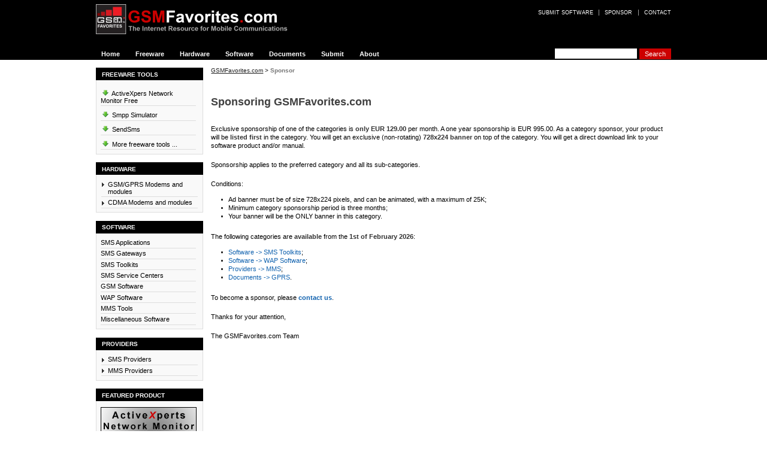

--- FILE ---
content_type: text/html
request_url: https://www.gsmfavorites.com/sponsor/
body_size: 20305
content:
<!DOCTYPE html PUBLIC "-//W3C//DTD XHTML 1.0 Strict//EN" "http://www.w3.org/TR/xhtml1/DTD/xhtml1-strict.dtd"><html>  <head>
  <title>GSMFavorites.com - The Ultimate site for Mobile Communications</title>
  <meta name="keywords" content="managing,mamagement,windows,network,networks,networking,mcse,mcsd,mcsa,microsoft,certified,solution,provider" />
  <meta name="description" content="How to become a sponsor of GSMFavorites.com" />
  <meta name="viewport" content="width=device-width, initial-scale=1.0" />
  <meta http-equiv="Content-Type" content="text/html; charset=utf-8" />
  <meta http-equiv="X-UA-Compatible" content="IE=edge" />
  
  <link rel="shortcut icon" href="/favicon.ico" type="image/x-icon"/>
  <link rel="stylesheet" type="text/css" href="/resources/css/gsmfavorites.css" media="screen" />
  <link rel="stylesheet" type="text/css" href="/resources/css/gsmfavorites_print.css" media="print" />
  <link rel="stylesheet" type="text/css" href="/resources/css/gsmfavorites_responsive.css" media="screen" />
  <link rel="stylesheet" type="text/css" href="/resources/css/colorbox.css" media="screen" />

  <script type="text/javascript" src="/resources/js/jquery-1.3.2.min.js"></script>
  <script type="text/javascript" src="/resources/js/jquery.colorbox.js"></script>
  <script type="text/javascript" src="/resources/js/gsmfavorites.js"></script>
  <script type="text/javascript" src="/resources/js/gsmfavorites_responsive.js"></script>
  
    </head>  <body>    <div id="ax_wrapper">              <div id="ax_header" class="ax_clear">        <div id="ax_header_inner" class="ax_clear">          <div id="ax_headernav" class="ax_clear">            <h3 class="ax_nocss">Shortcut Menu</h3>            <ul class="ax_clear">              <li class="ax_first"><a href="/contact/">Contact</a></li>              <li><a href="/sponsor/">Sponsor</a></li>              <li class="ax_last"><a href="/software/submit/">Submit software</a></li>            </ul>          </div><!-- /headernav -->          <div id="ax_branding">            <a href="/" title="GSMFavorites.com home page"><span class="ax_nocss">GSMFavorites.com</span></a>          </div><!-- /branding -->          <div id="ax_header_button" onClick="showHideMenu()">            <!-- ~EMPTY~ -->          </div><!-- /ax_header_button -->                    <div id="ax_printbranding"><!-- reserved for logo img --></div>          <p id="ax_skiptocontents" class="ax_nocss"><a href="#page" title="Skip">Skip</a></p>        </div><!-- /header inner -->      </div><!-- /header -->      <div id="ax_navigation" class="ax_clear">        <div id="ax_navigation_inner">          <p class="ax_nocss">Main Navigation</p>          <ul id="ax_mainnav" class="ax_clear">            <li><a href="/">Home</a></li>            <li><a href="/freeware/">Freeware</a></li>            <li><a href="/hardware/">Hardware</a><span onclick="showHideSubMenu('#ax_menuitem_products')">&nbsp;</span>              <ul id="ax_menuitem_products">                <li><a href="/gsmhardware/#modems">GSM/GPRS Modems</a></li>                <li><a href="/gsmhardware/#modules">GSM/GPRS Modules</a></li>                <li><a href="/cdmahardware/#modems">CDMA Modems</a></li>                <li><a href="/cdmahardware/#modules">CDMA Modules</a></li>              </ul>            </li>            <li><a href="/software/">Software</a><span onclick="showHideSubMenu('#ax_menuitem_software')">&nbsp;</span>              <ul id="ax_menuitem_software">                <li><a href="/software/smsapp/">SMS Applications</a></li>                <li><a href="/software/smsgw/">SMS Gateways</a></li>                <li><a href="/software/smstoolkit/">SMS Toolkits</a></li>                <li><a href="/software/smsc/">SMS Service Centers</a></li>                <li><a href="/software/gsm/">GSM Software</a></li>                <li><a href="/software/wap/">WAP Software</a></li>                <li><a href="/software/mmstools/">MMS Tools</a></li>                <li><a href="/software/miscellaneous/">Miscellaneous Software</a></li>              </ul>            </li>            <li><a href="/documents/">Documents</a><span onclick="showHideSubMenu('#ax_menuitem_documents')">&nbsp;</span>              <ul id="ax_menuitem_documents">                <li><a href="/documents/introduction/">Introduction to GSM</a></li>                <li><a href="/documents/bluetooth/">Bluetooth</a></li>                <li><a href="/documents/glossary/">Glossaries</a></li>                <li><a href="/documents/gprs/">GPRS</a></li>                <li><a href="/documents/java/">Java</a></li>                <li><a href="/documents/mms/">MMS</a></li>                <li><a href="/documents/mobiles/">Mobile Phones</a></li>                <li><a href="/documents/sms/">SMS</a></li>                <li><a href="/documents/rfcs/">RFC's</a></li>                <li><a href="/documents/wap/">WAP</a></li>              </ul>            </li>            <li><a href="/submit/">Submit</a><span onclick="showHideSubMenu('#ax_menuitem_submit')">&nbsp;</span>              <ul id="ax_menuitem_submit">                <li><a href="/software/submit/">Submit Software</a></li>                <li><a href="/articles/submit/">Submit Article</a></li>              </ul>            </li>                        <li><a href="/sponsor/">About</a><span onclick="showHideSubMenu('#ax_menuitem_about')">&nbsp;</span>              <ul id="ax_menuitem_about">                <li><a href="/sponsor/">Sponsor</a></li>                <li><a href="/linktous/">Link to us</a></li>                <li><a href="/contact/">Contact us</a></li>              </ul>            </li>          </ul>                   <div id="ax_quicksearch">            <form name="formSearch" action="/inc/Default.asp" method="post">              <input class="ax_inputfield" type="text" maxlength="255" name="txtQuery" />              <input class="ax_button" type="submit" id="ax_btn" name="btnSearch" value="Search" />            </form>          </div><!-- /quicksearch -->        </div><!-- /navigation_inner -->        </div><!-- /navigation -->              <div id="ax_contents" class="ax_clear">        <div id="ax_contents_inner">          <div id="ax_sidebar">            


  <div class="ax_subnav ax_clear">
    <h3><span><b>Freeware Tools</b></span></h3>
    <ul>
    
      <li><a href="/freeware/?idProduct=0"><img src="/resources/img/icons/download_small.png" />&nbsp;ActiveXpers Network Monitor Free</a></li>        
       
      <li><a href="/freeware/?idProduct=109"><img src="/resources/img/icons/download_small.png" />&nbsp;Smpp Simulator</a></li>        
       
      <li><a href="/freeware/?idProduct=102"><img src="/resources/img/icons/download_small.png" />&nbsp;SendSms</a></li>        
         
      <li><a href="/freeware/"><img src="/resources/img/icons/download_small.png" />&nbsp;More freeware tools ...</a></li>        
    </ul>
  </div><!-- /mainnav -->  
      
      
  <!-- ////////////////////////////////////////////////////////////////////////////////////////////////////////////////////////////////////////////////////// -->
  <div class="ax_harmonica ax_clear">
    <h3><span>Hardware</span></h3>
    <dl>
      <dt><a href="#gsmhardware">GSM/GPRS Modems and modules</a></dt>    
      <dd>
        <ul>
          <li><a href="/gsmhardware/#modems">List of GSM/GPRS Modems</a></li>
          <li><a href="/gsmhardware/#modules">List of GSM/GPRS Modules</a></li>
        </ul>
      </dd>
      <dt><a href="#gsmhardware">CDMA Modems and modules</a></dt>    
      <dd>
        <ul>
          <li><a href="/cdmahardware/#modems">List of CDMA Modems</a></li>
          <li><a href="/cdmahardware/#modules">List of CDMA Modules</a></li>
        </ul>
      </dd>
    </dl>
  </div><!-- /harmonica -->


  <!-- ////////////////////////////////////////////////////////////////////////////////////////////////////////////////////////////////////////////////////// -->
  <div class="ax_subnav ax_clear">
    <h3><span>Software</span></h3>
    <ul> 
      <li><a href="/software/smsapp/">SMS Applications</a></li>  
      <li><a href="/software/smsgw/">SMS Gateways</a></li>   
      <li><a href="/software/smstoolkit/">SMS Toolkits</a></li>
      <li><a href="/software/smsc/">SMS Service Centers</a></li>
      <li><a href="/software/gsm/">GSM Software</a></li>
      <li><a href="/software/wap/">WAP Software</a></li>
      <li><a href="/software/mmstools/">MMS Tools</a></li>
      <li><a href="/software/miscellaneous/">Miscellaneous Software</a></li>
    </ul>
  </div><!-- /harmonica -->
  
  <!-- ////////////////////////////////////////////////////////////////////////////////////////////////////////////////////////////////////////////////////// -->
  <div class="ax_harmonica ax_clear">
    <h3><span>Providers</span></h3>
    <dl>
      <dt><a href="/providers/sms">SMS Providers</a></dt>
      <dd>
        <ul>
          <li><a href="/providers/sms/introduction/">Introduction</a></li>
          <li><a href="/providers/sms/high/">Bulk SMS Providers</a></li>
          <li><a href="/providers/sms/low/">Dial-up SMS Providers</a></li>
        </ul>
      </dd>
      <dt><a href="/providers/mms">MMS Providers</a></dt>
      <dd>
        <ul>
          <li><a href="/providers/mms/introduction/">Introduction</a></li>
          <li><a href="/providers/mms/mm1/">MM1/GPRS Providers</a></li>
        </ul>
      </dd>
    </dl>
    
  </div><!-- /general -->
    
  <!-- ////////////////////////////////////////////////////////////////////////////////////////////////////////////////////////////////////////////////////// -->
  <div class="ax_subnav ax_clear">
    <h3><span>Featured Product</span></h3>
    <ul>
      <li>
        <a href="https://www.activexperts.com/network-monitor/" target="_blank" class="ax_speca">
        <img width="160" height="80" border="0" align="left" src="/banners/images/activexperts-network-monitor-160x80-1.gif" />
      </a>  
      </li>
    </ul>
  </div><!-- /general -->  

  
   
  <!-- ////////////////////////////////////////////////////////////////////////////////////////////////////////////////////////////////////////////////////// -->
  <div class="ax_harmonica ax_clear">
    <h3><span>Documents</span></h3>
    <dl>
      <dt><a href="#documents/introduction">Introductions to GSM</a></dt>
      <dd>
        <ul>
          <li><a href="/documents/introduction/mobile/">Mobile Communications</a></li>
          <li><a href="/documents/introduction/gsm/">GSM Communications</a></li>
        </ul>
      </dd>
      
      <dt><a href="#documents/bluetooth">Bluetooth</a></dt>
      <dd>
        <ul>
          <li><a href="/documents/bluetooth/introduction/">Introduction to Blootooth</a></li>
          <li><a href="/documents/bluetooth/history/">History of Bluetooth</a></li>
          <li><a href="/documents/bluetooth/works/">How Bluetooth works</a></li>
          <li><a href="/documents/bluetooth/radio/">Bluetooth Short Range Radio</a></li>
          <li><a href="/documents/bluetooth/compared/">Compared to wireless</a></li>
          <li><a href="/documents/bluetooth/faq/">Bluetooth FAQ</a></li>
        </ul>
      </dd>

      <dt><a href="#documents/glossary">Glossaries</a></dt>
      <dd>
        <ul>
          <li><a href="/documents/glossary/smsgsm/">SMS and GSM Glossary</a></li>
          <li><a href="/documents/glossary/mobile/">Mobile Communications</a></li>
          <li><a href="/documents/glossary/mobilede/">Mobile Communications (DE)</a></li>
        </ul>
      </dd>

      <dt><a href="#documents/gprs">GPRS</a></dt>
      <dd>
        <ul>
          <li><a href="/documents/gprs/">Introduction to GPRS</a></li>
        </ul>
      </dd>

      <dt><a href="#documents/java">Java</a></dt>
      <dd>
        <ul>
          <li><a href="/documents/java/tutorial/">Java Tutorial</a></li>
          <li><a href="/documents/java/samples/">Java Samples (1)</a></li>
          <li><a href="/documents/java/samples2/">Java Samples (2)</a></li>
        </ul>
      </dd>

      <dt><a href="#documents/mms">MMS</a></dt>
      <dd>
        <ul>
          <li><a href="/documents/mms/">Introduction to MMS</a></li>
        </ul>
      </dd>

      <dt><a href="#documents/mobiles">Mobile Phones</a></dt>
      <dd>
        <ul>
          <li><a href="/documents/mobiles-2012/">List of mobile phones</a></li>
           <li><a href="/documents/mobiles/">List of mobile phones(Legacy)</a></li>
        </ul>
      </dd>

      <dt><a href="/documents/sms">SMS</a></dt>
      <dd>
        <ul>
          <li><a href="/documents/sms/introduction/">Introduction</a></li>
          <li><a href="/documents/sms/pdutext/">PDU and Text Mode</a></li>
          <li><a href="/documents/sms/packetformat/">SMS Packet Format</a></li>
          <li><a href="/documents/sms/tap/">SMS TAP protocol</a></li>
          <li><a href="/documents/sms/faq/">Faq and Glossary</a></li>
          <li><a href="/documents/sms/smscintro/">SMSC Introduction</a></li>
        </ul>
      </dd>

      <dt><a href="/#documents/rfcs">RFC's</a></dt>
      <dd>
        <ul>
          <li><a href="/documents/rfcs/">List of RFC's</a></li>
        </ul>
      </dd>
      
      <dt><a href="#documents/wap">WAP</a></dt>
      <dd>
        <ul>
          <li><a href="/documents/wap/">Introduction to WAP</a></li>
        </ul>
      </dd>

    </dl>
    
  </div><!-- /general -->

  <!-- ////////////////////////////////////////////////////////////////////////////////////////////////////////////////////////////////////////////////////// -->
  <div class="ax_subnav ax_clear">
    <h3><span>Articles &amp;</span></h3>
    <h3><span>Press Releases</span></h3>
    <ul>
      <li><a href="/articles/">Articles</a></li>
      <li><a href="/press/">Press releases</a></li>
    </ul>
  </div><!-- /general -->


          </div>          <div id="ax_page">                        <div id="ax_crumbtrail" class="ax_clear">              <p class="ax_nocss">You are here:</p>              <a href="/"> <u>GSMFavorites.com</u></a> > <b>Sponsor</b>            </div><!-- /crumbtrail -->                        <!-- /// P A G E   O P E N /// -->            

  <div class="ax_downloads ax_clear">
  
  </div><!-- /downloads -->


<h1>Sponsoring GSMFavorites.com</h1>
<p>
Exclusive sponsorship of one of the categories is <b>only EUR 129.00</b> per month. A one year sponsorship is EUR 995.00.
As a category sponsor, your product will be <b>listed first</b> in the category. 
You will get an exclusive (non-rotating) <b>728x224 banner</b> on top of the category.
You will get a direct download link to your software product and/or manual.
</p>
<p>Sponsorship applies to the preferred category and all its sub-categories.</p> 
<p>Conditions:</p>
<ul>
  <li>Ad banner must be of size 728x224 pixels, and can be animated, with a maximum of 25K;</li>
  <li>Minimum category sponsorship period is three months;</li>
  <li>Your banner will be the ONLY banner in this category.</li>
</ul>

<p>The following categories are <b>available</b> from the <b>1st of February 2026</b>:</p>
<ul>
  <li><a href="/software/smstoolkit/">Software -> SMS Toolkits</a>;</li>
  <li><a href="/software/wap/">Software -> WAP Software</a>;</li>
  <li><a href="/providers/mms/">Providers -> MMS</a>;</li>
  <li><a href="/documents/gprs/">Documents -> GPRS</a>.</li>
</ul>

<p>To become a sponsor, please <b><a href="/contact/">contact us</a></b>.</p>
<p>Thanks for your attention,</p>
<p>The GSMFavorites.com Team</p>

            <!-- /// P A G E   C L O S E /// -->                    </div><!-- /page -->        </div><!-- /contents_inner -->      </div><!-- /contents -->            <div id="ax_footer">        <div id="ax_footer_inner">          <div id="ax_footer_content">            <div class="ax_column">              <p><b>Featured Products</b></p>              <ul>                <li><a href="https://www.auronsoftware.com/products/sms-server/" target="_blank"><span style="color: #096efb;">Auron</span> SMS Server</a></li>                <li><a href="https://www.auronsoftware.com/products/sms-component/" target="_blank"><span style="color: #096efb;">Auron</span> SMS Component</a></li>                <li><a href="https://www.activexperts.com/serial-port-component/" target="_blank">Active<span class="ax_x">X</span>perts Serial Port Component</a></li>                <li><a href="http://www.bulksms.com/countries/u/united-kingdom" target="_blank">Bulk SMS Gateway</a></li>              </ul>              <p><b>Bulk SMS Gateway</b></p>              <ul>                <li><a href="http://www.bulksms.com/countries/u/united-kingdom" target="_blank">SMS Gateway UK</a></li>              </ul>            </div><!-- /ax_column -->                        <div class="ax_column">              <p><b>Resources</b></p>              <ul>                <li><a href="/software/submit/">Submit Software</a></li>                <li><a href="/articles/submit/">Submit Article</a></li>              </ul>            </div><!-- /ax_column -->            <div class="ax_column">              <p><b>Related websites</b></p>              <ul>                <li>                  <a target="_blank" href="https://www.adminfavorites.com/">AdminFavorites.com</a><br />                  <small>Internet resource for ICT administrators and operators.</small>                </li>                <li>                  <a target="_blank" href="https://www.monitortools.com/">MonitorTools.com</a><br />                  <small>Internet resource for ICT administrators and operators.</small>                </li>                <li>                  <a target="_blank" href="https://www.smssolutions.net/">SMSSolutions.net</a><br />                  <small>Internet resource for mobile communication software.</small>                </li>              </ul>            </div><!-- /ax_column -->                        <div class="ax_column">              <p><b>&nbsp;</b></p>              <ul>                <li>                  <a target="_blank" href="https://www.windowsdevelopment.com/">WindowsDevelopment.com</a><br />                  <small>Internet Resource for Windows development software.</small>                </li>                <li>                  <a target="_blank" href="https://www.windowsmanagement.com/">WindowsManagement.com</a><br />                  <small>Internet Resource for Windows management software.</small>                </li>                <li>                  <a target="_blank" href="https://www.windowsshareware.com/">WindowsShareware.com</a><br />                  <small>Internet Resource for Windows shareware software.</small>                </li>                <li>                  <a target="_blank" href="https://www.windowstoolkits.com/">WindowsToolkits.com</a><br />                  <small>Internet Resource for Windows toolkit software.</small>                </li>              </ul>            </div><!-- /ax_column -->                                  </div><!-- /ax_footer_content -->                    <div id="ax_footer_menu">            <p class="ax_nocss">Footer Navigation</p>            <ul>              <li class="ax_first"><a href="/contact/">Contact Us</a></li>              <li><a href="/sitemap/">Sitemap</a></li>              <li><a href="/termsofuse/">Terms of Use</a></li>              <li><a href="/privacypolicy/">Privacy Policy</a></li>              <li class="ax_last">&copy; 1995-2026                 <a href="#header" title="Top"><b>GSM<span id="ax_brandingtext">Favorites</span>.com</b></a>                 All rights reserved.</li>            </ul>          </div><!-- /footernav -->          <div id="ax_developedby"><a href="http://www.gxpmedia.com/" target="_blank">Developed by GXPMEDIA.COM</a></div><!-- /ax_developedby -->                            </div><!-- /ax_footer_inner -->      </div><!-- /footer -->          </div><!-- Wrapper -->  </body> </html>

--- FILE ---
content_type: text/css
request_url: https://www.gsmfavorites.com/resources/css/gsmfavorites_print.css
body_size: 754
content:
/* 
/* (CC) SIS Siteseeing Internet Services, 2008 
/* 
/* Feel free to be inspired by this CSS, 
/* see the Creative Commons License (http://creativecommons.org/) 
/* 
/* If you re-use parts or whole of this CSS, 
/* you must include this copyright notice at the start of the file. 
/* 
/* Please contact us for commercial use and to find out 
/* how we can help you with various web-based solutions: 
/* 
/* web:     http://www.sis.nl 
/* e-mail:  info@sis.nl 
/* tel.:    +31-(0)74 255 2140 
/*
/* -------------------------------------------------------- */ 


body {
  padding:0; margin:0;

  font-family:arial, helvetica, sans-serif;
  color:#333;
  background:#fff;
}


#header,
#navigation,
#sidebar,
#mainbuttons,
#footer { display:none; }

#printbranding {
  display:block;
  width:260px;
  height:80px;
}

a {
  color:#333;
  font-family:arial, helvetica, sans-serif;
  text-decoration:none;
}

--- FILE ---
content_type: application/javascript
request_url: https://www.gsmfavorites.com/resources/js/gsmfavorites_responsive.js
body_size: 1124
content:
/* ////////////////////////////////////////////////////////////////////////////////////////////////////  */
/* This shows and disables the "hamburger menu" in the mobile version */

function showHideMenu()
{
  if( $("#ax_mainnav").is(":visible") == true )
  {
    document.getElementById("ax_mainnav").style.display = 'none';
  }
  else
  {
    document.getElementById("ax_mainnav").style.display = 'block';   
  }
}


/* ////////////////////////////////////////////////////////////////////////////////////////////////////  */
/* This shows and disables the submenus in the "hamburger menu" in the mobile version */
function show( str ) {
    $("#ax_mainnav > li > ul" + str).css("visibility", "visible");    
    $("#ax_mainnav > li > ul" + str).css("position", "relative");    
}

function close( str ) {
    $("#ax_mainnav > li > ul").css("visibility", "hidden");    
    $("#ax_mainnav > li > ul").css("position", "absolute");  
}

function showHideSubMenu( str )
{
  if( $("#ax_mainnav > li > ul" + str ).css('visibility') === 'hidden' )
  {
    close( str );
    show( str )
  }
  else
  {
    close( str );
  }
}

/* ////////////////////////////////////////////////////////////////////////////////////////////////////  */
  
  